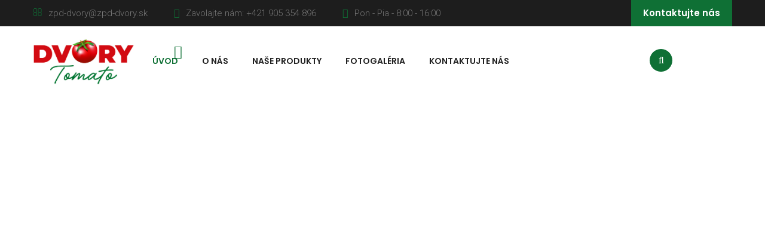

--- FILE ---
content_type: text/html; charset=UTF-8
request_url: http://www.zpd-dvory.sk/
body_size: 46401
content:
<!DOCTYPE html>
<html lang="en-US">
<head>
<meta charset="UTF-8">
<meta name="viewport" content="width=device-width, initial-scale=1">
<title>Zeleninársko potravinárske družstvo Dvory nad Žitavou</title>
<link rel='stylesheet' id='contact-form-7-css'  href='https://www.zpd-dvory.sk/css/styles.css?ver=4.9.2' type='text/css' media='all' />
<link rel='stylesheet' id='rs-plugin-settings-css'  href='https://www.zpd-dvory.sk/css/settings.css?ver=5.4.1' type='text/css' media='all' />
<link rel='stylesheet' id='woocommerce-general-css'  href='https://www.zpd-dvory.sk/css/woocommerce.css?ver=3.4.4' type='text/css' media='all' />
<link rel='stylesheet' id='gardenhub-fonts-css'  href='https://fonts.googleapis.com/css?family=Montserrat%3A400%2C700%7CRoboto%3A100%2C100i%2C300%2C300i%2C400%2C400i%2C500%2C500i%2C700%2C700i%2C900%2C900i%7CPoppins%3A300%2C400%2C500%2C600%2C700&#038;subset=latin%2Clatin-ext&#038;ver=20161025' type='text/css' media='all' />
<link rel='stylesheet' id='factoryplus-icons-css'  href='https://www.zpd-dvory.sk/css/factoryplus-icons.css?ver=20161025' type='text/css' media='all' />
<link rel='stylesheet' id='flaticon-css'  href='https://www.zpd-dvory.sk/css/flaticon.css?ver=20170425' type='text/css' media='all' />
<link rel='stylesheet' id='bootstrap-css'  href='https://www.zpd-dvory.sk/css/bootstrap.min.css?ver=3.3.7' type='text/css' media='all' />
<link rel='stylesheet' id='fontawesome-css'  href='https://www.zpd-dvory.sk/css/font-awesome.min.css?ver=4.6.3' type='text/css' media='all' />
<link rel='stylesheet' id='gardenhub-css'  href='https://www.zpd-dvory.sk/css/style.css?ver=20161025' type='text/css' media='all' />
        <link rel="stylesheet" href="https://www.zpd-dvory.sk/css/lightslider.css">
<style id='gardenhub-inline-css' type='text/css'>
.topbar { background-color: #1D1D1D; }.site-footer {background-color: #1d1d1d;}.footer-widgets {background-color: #161616;background-image: url(https://demo2.steelthemes.com/gardenhub/wp-content/uploads/sites/6/2017/06/footer-bg.png);}
</style>
<link rel='stylesheet' id='gardenhub-shortcodes-css'  href='https://www.zpd-dvory.sk/css/frontend.css?ver=1.0.0' type='text/css' media='all' />
<link rel='stylesheet' id='gardenhub-style-switcher-css'  href='https://www.zpd-dvory.sk/css/switcher.css?ver=4.9.7' type='text/css' media='all' />
<link rel='stylesheet' id='tawcvs-frontend-css'  href='https://www.zpd-dvory.sk/css/frontend2.css?ver=20160615' type='text/css' media='all' />
<link rel='stylesheet' id='js_composer_front-css'  href='https://www.zpd-dvory.sk/css/js_composer.min.css?ver=5.4.2' type='text/css' media='all' />
<script type='text/javascript' src='https://www.zpd-dvory.sk/js/jquery.js?ver=1.12.4'></script>
<script type='text/javascript' src='https://www.zpd-dvory.sk/js/jquery-migrate.min.js?ver=1.4.1'></script>
<script type='text/javascript' src='https://www.zpd-dvory.sk/js/jquery.themepunch.tools.min.js?ver=5.4.1'></script>
<script type='text/javascript' src='https://cdn.jsdelivr.net/npm/revslider@5.4.201-8.6/js/jquery.themepunch.revolution.min.js'></script>
<script type='text/javascript' src="https://www.zpd-dvory.sk/js/uikit.min.js"></script>
<script type='text/javascript' src="https://www.zpd-dvory.sk/js/uikit-lightbox.js"></script>
<script src="https://www.zpd-dvory.sk/lytebox.js" type="text/javascript"></script>
<link href="https://www.zpd-dvory.sk/lytebox.css" rel="stylesheet" type="text/css" />
<!--[if lt IE 9]>
<script type='text/javascript' src='https://www.zpd-dvory.sk/js/html5shiv.min.js?ver=3.7.2'></script>
<![endif]-->
<!--[if lt IE 9]>
<script type='text/javascript' src='https://www.zpd-dvory.sk/js/respond.min.js?ver=1.4.2'></script>
<![endif]-->
<meta http-equiv="Content-Type" content="text/html; charset=utf-8"><noscript>
<style>.woocommerce-product-gallery{ opacity: 1 !important; }</style>
</noscript>
<!--[if lte IE 9]><link rel="stylesheet" type="text/css" href="https://www.zpd-dvory.sk/css/vc_lte_ie9.min.css" media="screen"><![endif]-->
<style type="text/css" id="wp-custom-css">
#text-9 {
	padding-left: 0;
}		</style>
<style type="text/css" data-type="vc_shortcodes-custom-css">.vc_custom_1496376114620{margin-top: -100px !important;padding-bottom: 65px !important;}.vc_custom_1496650064727{padding-top: 65px !important;padding-bottom: 40px !important;}.vc_custom_1496378213596{padding-top: 65px !important;padding-bottom: 75px !important;background-color: #fafafa !important;}.vc_custom_1496394048666{padding-top: 65px !important;padding-bottom: 35px !important;}.vc_custom_1496387221572{padding-top: 65px !important;padding-bottom: 70px !important;}.vc_custom_1496391349580{padding-top: 65px !important;padding-bottom: 40px !important;}.vc_custom_1497336163639{padding-top: 80px !important;padding-bottom: 50px !important;background-image: url(https://demo2.steelthemes.com/gardenhub/wp-content/uploads/sites/6/2017/06/counter-bg-2.jpg?id=201) !important;}.vc_custom_1496391729153{padding-top: 65px !important;padding-bottom: 40px !important;}.vc_custom_1496391742474{padding-top: 55px !important;padding-bottom: 55px !important;background-color: #fafafa !important;}.vc_custom_1496650384981{border-bottom-width: 1px !important;padding-bottom: 70px !important;border-bottom-color: #ececec !important;border-bottom-style: solid !important;}.vc_custom_1496376547756{padding-top: 50px !important;}.vc_custom_1497859540680{padding-bottom: 15px !important;}.vc_custom_1497859546776{padding-bottom: 15px !important;}.vc_custom_1497859589137{padding-bottom: 30px !important;}.vc_custom_1496394823233{padding-top: 50px !important;}.vc_custom_1496378193962{margin-top: 50px !important;}.vc_custom_1496385702130{margin-top: -50px !important;}.vc_custom_1496387574834{margin-top: 50px !important;padding-top: 40px !important;padding-right: 25px !important;padding-bottom: 15px !important;padding-left: 25px !important;background-color: #ffffff !important;}.vc_custom_1496391252425{margin-top: -50px !important;}.vc_custom_1496391611345{margin-top: 50px !important;}</style>
<noscript>
<style type="text/css"> .wpb_animate_when_almost_visible { opacity: 1; }</style>
</noscript></head>
<body class="page-template page-template-template-homepage page-template-template-homepage-php page page-id-70 woocommerce-no-js  no-sidebar header-sticky hide-topbar-mobile show-icon blog-grid header-v4 wpb-js-composer js-comp-ver-5.4.2 vc_responsive">
<div id="page" class="hfeed site"> 
  <div id="topbar" class="topbar topbar-1"> 
    <div class="container"> 
      <div class="row"> 
        <div class="topbar-left topbar-widgets text-left col-md-8 col-sm-12 col-xs-12"> 
          <div id="text-9" class="widget widget_text"> 
            <div class="textwidget">
              <div class="topbar-contact"><i class="fa fa-envelope-o" aria-hidden="true"></i> 
                zpd-dvory@zpd-dvory.sk</div>
            </div>
          </div>
          <div id="text-8" class="widget widget_text"> 
            <div class="textwidget">
              <div class="topbar-contact"><i class="fa fa-phone" aria-hidden="true"></i> 
                Zavolajte nám: +421 905 354 896</div>
            </div>
          </div>
          <div id="text-7" class="widget widget_text"> 
            <div class="textwidget">
              <div class="topbar-contact"><i class="fa fa-clock-o" aria-hidden="true"></i> 
                Pon - Pia - 8:00 - 16:00</div>
            </div>
          </div>
        </div>
        <div class="topbar-right topbar-widgets text-right col-md-4 col-sm-12 col-xs-12"> 
          <div id="text-12" class="widget widget_text"> 
            <div class="textwidget">
              <p><a class="topbar-button" href="kontaktujte-nas">Kontaktujte nás</a></p>
            </div>
          </div>
        </div>
      </div>
    </div>
  </div>
  <div id="fh-header-minimized" class="fh-header-minimized fh-header-v4"></div>
  <header id="masthead" class="site-header clearfix"> 
  <div class="header-main"> 
    <div class="container"> 
      <div class="row"> 
        <div class="site-logo col-md-2 col-sm-6 col-xs-6"> <a href="/" class="logo"> 
          <img src="img/zpd-logo.jpg" alt="ZPD Dvory" class="logo-light hide-logo"> 
          <img src="img/zpd-logo.jpg" alt="ZPD Dvory" class="logo-dark show-logo"> 
          </a> 
          <p class="site-title"><a href="/" rel="home">ZPD</a></p>
        </div>
        <div class="site-menu col-sm-7 col-xs-6 col-md-8"> <nav id="site-navigation" class="main-nav primary-nav nav"> 
          <ul id="primary-menu" class="menu">
<li class="menu-item menu-item-type-post_type menu-item-object-page current-menu-ancestor current-menu-parent current_page_parent current_page_ancestor"><a href="https://www.zpd-dvory.sk/uvod">Úvod</a></li><li class="menu-item menu-item-type-post_type menu-item-object-page"><a href="https://www.zpd-dvory.sk/o-nas">O nás</a></li><li id="menu-item-135" class="menu-item menu-item-type-post_type menu-item-object-page menu-item-has-children"><a href="#">Naše produkty</a><ul class="sub-menu"><li class="menu-item menu-item-type-post_type_archive menu-item-object-service"><a href="https://www.zpd-dvory.sk/paradajkovy-pretlak">Paradajkový pretlak</a></li><li class="menu-item menu-item-type-post_type_archive menu-item-object-service"><a href="https://www.zpd-dvory.sk/jablcne-pyre">Jablčné pyré</a></li><li class="menu-item menu-item-type-post_type_archive menu-item-object-service"><a href="https://www.zpd-dvory.sk/cerstve-paradajky">Čerstvé paradajky</a></li></ul></li><li class="menu-item menu-item-type-post_type menu-item-object-page"><a href="https://www.zpd-dvory.sk/fotogaleria">Fotogaléria</a></li><li class="menu-item menu-item-type-post_type menu-item-object-page"><a href="https://www.zpd-dvory.sk/kontaktujte-nas">Kontaktujte nás</a></li>          </ul>
          </nav> </div>
        <div class="col-md-1 col-sm-1 col-xs-12 extra-item menu-item-search clearfix"> 
          <a id="toggle-search" class="toggle-search" href="#"><i class="fa fa-search" aria-hidden="true"></i></a> 
          <form method="get" class="search-form" action="vyhladavanie">
            <i class="fa fa-search" aria-hidden="true"></i> 
            <input type="search" class="search-field" placeholder="Hľadať..." value="" name="s">
            <input type="submit" class="search-submit" value="Hľadať">
          </form>
        </div>
        <a href="#" class="navbar-toggle"> <span class="navbar-icon"> <span class="navbars-line"></span> 
        </span> </a> </div>
    </div>
  </div>
  </header>
  <div id="content" class="site-content"> 
    <div class="container-fluid"> 
      <div class="row"> 
<div data-vc-full-width="true" data-vc-full-width-init="false" data-vc-stretch-content="true" class="vc_row wpb_row vc_row-fluid vc_row-no-padding">
          <div class="container-fluid">
            <div class="row">
              <div class="wpb_column vc_column_container vc_col-sm-12">
                <div class="vc_column-inner ">
                  <div class="wpb_wrapper">
                    <div class="wpb_revslider_element wpb_content_element">
                      <link href="https://fonts.googleapis.com/css?family=Poppins:600%2C700%2C500" rel="stylesheet" property="stylesheet" type="text/css" media="all">
                      <div id="rev_slider_4_1_wrapper" class="rev_slider_wrapper fullwidthbanner-container" data-source="gallery" style="margin:0px auto;background:transparent;padding:0px;margin-top:0px;margin-bottom:0px;"> 
                        <!-- START REVOLUTION SLIDER 5.4.1 auto mode -->
                        <div id="rev_slider_4_1" class="rev_slider fullwidthabanner" style="display:none;" data-version="5.4.1"> 
                          <ul>
                            <!-- SLIDE  -->
                            
							
							
							<li data-index="rs-1" data-transition="fade" data-slotamount="default" data-hideafterloop="0" data-hideslideonmobile="off"  data-easein="default" data-easeout="default" data-masterspeed="300"  data-thumb="https://www.zpd-dvory.sk/userfiles/_system/1556746063_slide1.png"  data-rotate="0"  data-saveperformance="off"  data-title="Slide" data-param1="" data-param2="" data-param3="" data-param4="" data-param5="" data-param6="" data-param7="" data-param8="" data-param9="" data-param10="" data-description=""> 
                              <!-- MAIN IMAGE -->
                              <img src="https://www.zpd-dvory.sk/userfiles/_system/1556746063_slide1.png"  alt="" title="Home Page 4"  data-bgposition="center center" data-bgfit="cover" data-bgrepeat="no-repeat" data-bgparallax="14" class="rev-slidebg" data-no-retina> 
                              <!-- LAYERS -->
                              <!-- LAYER NR. 1 -->
                              <div class="tp-caption fp_title_layer   tp-resizeme" 
			 id="slide-1-layer-1" 
			 data-x="['center','center','center','center']" data-hoffset="['0','0','0','0']" 
			 data-y="['top','top','top','top']" data-voffset="['105','230','230','250']" 
						data-fontsize="['60','48','48','30']"
			data-lineheight="['60','60','60','30']"
			data-width="none"
			data-height="none"
			data-whitespace="nowrap"
 
			data-type="text" 
			data-responsive_offset="on" 

			data-frames='[{"delay":500,"speed":1000,"frame":"0","from":"y:[-100%];z:0;rX:0deg;rY:0;rZ:0;sX:1;sY:1;skX:0;skY:0;","mask":"x:0px;y:0px;s:inherit;e:inherit;","to":"o:1;","ease":"Power3.easeInOut"},{"delay":"wait","speed":700,"frame":"999","to":"y:[-100%];","mask":"x:inherit;y:inherit;s:inherit;e:inherit;","ease":"nothing"}]'
			data-textAlign="['left','left','left','left']"
			data-paddingtop="[0,0,0,0]"
			data-paddingright="[0,0,0,0]"
			data-paddingbottom="[0,0,0,0]"
			data-paddingleft="[0,0,0,0]"

			style="z-index: 5; white-space: nowrap; letter-spacing: px;">ZPD - Zeleninársko potravinárske družstvo</div>
                              <!-- LAYER NR. 2 -->
                              <div class="tp-caption fp_title_layer   tp-resizeme" 
			 id="slide-1-layer-5" 
			 data-x="['center','center','center','center']" data-hoffset="['0','-26','-26','0']" 
			 data-y="['top','top','top','top']" data-voffset="['185','300','300','300']" 
						data-fontsize="['60','48','48','30']"
			data-lineheight="['60','60','60','30']"
			data-width="none"
			data-height="none"
			data-whitespace="nowrap"
 
			data-type="text" 
			data-responsive_offset="on" 

			data-frames='[{"delay":500,"speed":1000,"frame":"0","from":"y:[-100%];z:0;rX:0deg;rY:0;rZ:0;sX:1;sY:1;skX:0;skY:0;","mask":"x:0px;y:0px;s:inherit;e:inherit;","to":"o:1;","ease":"Power3.easeInOut"},{"delay":"wait","speed":700,"frame":"999","to":"y:[-100%];","mask":"x:inherit;y:inherit;s:inherit;e:inherit;","ease":"nothing"}]'
			data-textAlign="['left','left','left','left']"
			data-paddingtop="[0,0,0,0]"
			data-paddingright="[0,0,0,0]"
			data-paddingbottom="[0,0,0,0]"
			data-paddingleft="[0,0,0,0]"

			style="z-index: 6; white-space: nowrap; letter-spacing: px;">Dvory nad Žitavou</div>
                            </li>
							
							
							<li data-index="rs-2" data-transition="fade" data-slotamount="default" data-hideafterloop="0" data-hideslideonmobile="off"  data-easein="default" data-easeout="default" data-masterspeed="300"  data-thumb="https://www.zpd-dvory.sk/userfiles/_system/1556746256_f90_tomatoes.jpg"  data-rotate="0"  data-saveperformance="off"  data-title="Slide" data-param1="" data-param2="" data-param3="" data-param4="" data-param5="" data-param6="" data-param7="" data-param8="" data-param9="" data-param10="" data-description=""> 
                              <!-- MAIN IMAGE -->
                              <img src="https://www.zpd-dvory.sk/userfiles/_system/1556746256_f90_tomatoes.jpg"  alt="" title="Home Page 4"  data-bgposition="center center" data-bgfit="cover" data-bgrepeat="no-repeat" data-bgparallax="14" class="rev-slidebg" data-no-retina> 
                              <!-- LAYERS -->
                              <!-- LAYER NR. 1 -->
                              <div class="tp-caption fp_title_layer   tp-resizeme" 
			 id="slide-2-layer-1" 
			 data-x="['center','center','center','center']" data-hoffset="['0','0','0','0']" 
			 data-y="['top','top','top','top']" data-voffset="['105','230','230','250']" 
						data-fontsize="['60','48','48','30']"
			data-lineheight="['60','60','60','30']"
			data-width="none"
			data-height="none"
			data-whitespace="nowrap"
 
			data-type="text" 
			data-responsive_offset="on" 

			data-frames='[{"delay":500,"speed":1000,"frame":"0","from":"y:[-100%];z:0;rX:0deg;rY:0;rZ:0;sX:1;sY:1;skX:0;skY:0;","mask":"x:0px;y:0px;s:inherit;e:inherit;","to":"o:1;","ease":"Power3.easeInOut"},{"delay":"wait","speed":700,"frame":"999","to":"y:[-100%];","mask":"x:inherit;y:inherit;s:inherit;e:inherit;","ease":"nothing"}]'
			data-textAlign="['left','left','left','left']"
			data-paddingtop="[0,0,0,0]"
			data-paddingright="[0,0,0,0]"
			data-paddingbottom="[0,0,0,0]"
			data-paddingleft="[0,0,0,0]"

			style="z-index: 5; white-space: nowrap; letter-spacing: px;">Sme certifikovaným</div>
                              <!-- LAYER NR. 2 -->
                              <div class="tp-caption fp_title_layer   tp-resizeme" 
			 id="slide-2-layer-5" 
			 data-x="['center','center','center','center']" data-hoffset="['0','-26','-26','0']" 
			 data-y="['top','top','top','top']" data-voffset="['185','300','300','300']" 
						data-fontsize="['60','48','48','30']"
			data-lineheight="['60','60','60','30']"
			data-width="none"
			data-height="none"
			data-whitespace="nowrap"
 
			data-type="text" 
			data-responsive_offset="on" 

			data-frames='[{"delay":500,"speed":1000,"frame":"0","from":"y:[-100%];z:0;rX:0deg;rY:0;rZ:0;sX:1;sY:1;skX:0;skY:0;","mask":"x:0px;y:0px;s:inherit;e:inherit;","to":"o:1;","ease":"Power3.easeInOut"},{"delay":"wait","speed":700,"frame":"999","to":"y:[-100%];","mask":"x:inherit;y:inherit;s:inherit;e:inherit;","ease":"nothing"}]'
			data-textAlign="['left','left','left','left']"
			data-paddingtop="[0,0,0,0]"
			data-paddingright="[0,0,0,0]"
			data-paddingbottom="[0,0,0,0]"
			data-paddingleft="[0,0,0,0]"

			style="z-index: 6; white-space: nowrap; letter-spacing: px;">pestovateľom paradajok</div>
                            </li>
							
							
							<li data-index="rs-3" data-transition="fade" data-slotamount="default" data-hideafterloop="0" data-hideslideonmobile="off"  data-easein="default" data-easeout="default" data-masterspeed="300"  data-thumb="https://www.zpd-dvory.sk/userfiles/_system/1556746298_slider3.jpg"  data-rotate="0"  data-saveperformance="off"  data-title="Slide" data-param1="" data-param2="" data-param3="" data-param4="" data-param5="" data-param6="" data-param7="" data-param8="" data-param9="" data-param10="" data-description=""> 
                              <!-- MAIN IMAGE -->
                              <img src="https://www.zpd-dvory.sk/userfiles/_system/1556746298_slider3.jpg"  alt="" title="Home Page 4"  data-bgposition="center center" data-bgfit="cover" data-bgrepeat="no-repeat" data-bgparallax="14" class="rev-slidebg" data-no-retina> 
                              <!-- LAYERS -->
                              <!-- LAYER NR. 1 -->
                              <div class="tp-caption fp_title_layer   tp-resizeme" 
			 id="slide-3-layer-1" 
			 data-x="['center','center','center','center']" data-hoffset="['0','0','0','0']" 
			 data-y="['top','top','top','top']" data-voffset="['105','230','230','250']" 
						data-fontsize="['60','48','48','30']"
			data-lineheight="['60','60','60','30']"
			data-width="none"
			data-height="none"
			data-whitespace="nowrap"
 
			data-type="text" 
			data-responsive_offset="on" 

			data-frames='[{"delay":500,"speed":1000,"frame":"0","from":"y:[-100%];z:0;rX:0deg;rY:0;rZ:0;sX:1;sY:1;skX:0;skY:0;","mask":"x:0px;y:0px;s:inherit;e:inherit;","to":"o:1;","ease":"Power3.easeInOut"},{"delay":"wait","speed":700,"frame":"999","to":"y:[-100%];","mask":"x:inherit;y:inherit;s:inherit;e:inherit;","ease":"nothing"}]'
			data-textAlign="['left','left','left','left']"
			data-paddingtop="[0,0,0,0]"
			data-paddingright="[0,0,0,0]"
			data-paddingbottom="[0,0,0,0]"
			data-paddingleft="[0,0,0,0]"

			style="z-index: 5; white-space: nowrap; letter-spacing: px;">Najlepšia kvalita</div>
                              <!-- LAYER NR. 2 -->
                              <div class="tp-caption fp_title_layer   tp-resizeme" 
			 id="slide-3-layer-5" 
			 data-x="['center','center','center','center']" data-hoffset="['0','-26','-26','0']" 
			 data-y="['top','top','top','top']" data-voffset="['185','300','300','300']" 
						data-fontsize="['60','48','48','30']"
			data-lineheight="['60','60','60','30']"
			data-width="none"
			data-height="none"
			data-whitespace="nowrap"
 
			data-type="text" 
			data-responsive_offset="on" 

			data-frames='[{"delay":500,"speed":1000,"frame":"0","from":"y:[-100%];z:0;rX:0deg;rY:0;rZ:0;sX:1;sY:1;skX:0;skY:0;","mask":"x:0px;y:0px;s:inherit;e:inherit;","to":"o:1;","ease":"Power3.easeInOut"},{"delay":"wait","speed":700,"frame":"999","to":"y:[-100%];","mask":"x:inherit;y:inherit;s:inherit;e:inherit;","ease":"nothing"}]'
			data-textAlign="['left','left','left','left']"
			data-paddingtop="[0,0,0,0]"
			data-paddingright="[0,0,0,0]"
			data-paddingbottom="[0,0,0,0]"
			data-paddingleft="[0,0,0,0]"

			style="z-index: 6; white-space: nowrap; letter-spacing: px;">pre Vašu kuchyňu</div>
                            </li>
							
                          </ul>
                          <script>var htmlDiv = document.getElementById("rs-plugin-settings-inline-css"); var htmlDivCss="";
						if(htmlDiv) {
							htmlDiv.innerHTML = htmlDiv.innerHTML + htmlDivCss;
						}else{
							var htmlDiv = document.createElement("div");
							htmlDiv.innerHTML = "<style>" + htmlDivCss + "</style>";
							document.getElementsByTagName("head")[0].appendChild(htmlDiv.childNodes[0]);
						}
					</script>
                          <div class="tp-bannertimer tp-bottom" style="visibility: hidden !important;"></div>
                        </div>
                        <script>var htmlDiv = document.getElementById("rs-plugin-settings-inline-css"); var htmlDivCss=".tp-caption.fp_title_layer,.fp_title_layer{color:rgba(255,255,255,1);font-size:60px;line-height:60px;font-weight:600;font-style:normal;font-family:Poppins;text-decoration:none;background-color:transparent;border-color:transparent;border-style:none;border-width:0 0 0 0px;border-radius:0 0 0 0px}.tp-caption.fp_content_layer,.fp_content_layer{color:#6aaf08;font-size:16px;line-height:16px;font-weight:600;font-style:normal;font-family:Poppins;text-decoration:none;background-color:transparent;border-color:transparent;border-style:none;border-width:0 0 0 0px;border-radius:0 0 0 0px}.tp-caption.fh_button,.fh_button{color:rgba(255,255,255,1);font-size:16px;line-height:16px;font-weight:600;font-style:normal;font-family:Poppins;text-decoration:none;background-color:rgba(0,0,0,0);border-color:#ffffff;border-style:solid;border-width:2 2 2 2px;border-radius:30px 30px 30px 30px}.tp-caption.fh_button:hover,.fh_button:hover{color:#ffffff;text-decoration:none;background-color:#ffc811;border-color:#ffc811;border-style:solid;border-width:2 2 2 2px;border-radius:30px 30px 30px 30px;cursor:pointer}";
				if(htmlDiv) {
					htmlDiv.innerHTML = htmlDiv.innerHTML + htmlDivCss;
				}else{
					var htmlDiv = document.createElement("div");
					htmlDiv.innerHTML = "<style>" + htmlDivCss + "</style>";
					document.getElementsByTagName("head")[0].appendChild(htmlDiv.childNodes[0]);
				}
			</script>
                        <script type="text/javascript">
						/******************************************
				-	PREPARE PLACEHOLDER FOR SLIDER	-
			******************************************/

			var setREVStartSize=function(){
				try{var e=new Object,i=jQuery(window).width(),t=9999,r=0,n=0,l=0,f=0,s=0,h=0;
					e.c = jQuery('#rev_slider_4_1');
					e.responsiveLevels = [1240,1024,778,480];
					e.gridwidth = [1170,1024,778,480];
					e.gridheight = [700,768,960,720];
							
					e.sliderLayout = "auto";
					if(e.responsiveLevels&&(jQuery.each(e.responsiveLevels,function(e,f){f>i&&(t=r=f,l=e),i>f&&f>r&&(r=f,n=e)}),t>r&&(l=n)),f=e.gridheight[l]||e.gridheight[0]||e.gridheight,s=e.gridwidth[l]||e.gridwidth[0]||e.gridwidth,h=i/s,h=h>1?1:h,f=Math.round(h*f),"fullscreen"==e.sliderLayout){var u=(e.c.width(),jQuery(window).height());if(void 0!=e.fullScreenOffsetContainer){var c=e.fullScreenOffsetContainer.split(",");if (c) jQuery.each(c,function(e,i){u=jQuery(i).length>0?u-jQuery(i).outerHeight(!0):u}),e.fullScreenOffset.split("%").length>1&&void 0!=e.fullScreenOffset&&e.fullScreenOffset.length>0?u-=jQuery(window).height()*parseInt(e.fullScreenOffset,0)/100:void 0!=e.fullScreenOffset&&e.fullScreenOffset.length>0&&(u-=parseInt(e.fullScreenOffset,0))}f=u}else void 0!=e.minHeight&&f<e.minHeight&&(f=e.minHeight);e.c.closest(".rev_slider_wrapper").css({height:f})
					
				}catch(d){console.log("Failure at Presize of Slider:"+d)}
			};
			
			setREVStartSize();
			
						var tpj=jQuery;
			
			var revapi4;
			tpj(document).ready(function() {
				if(tpj("#rev_slider_4_1").revolution == undefined){
					revslider_showDoubleJqueryError("#rev_slider_4_1");
				}else{
					revapi4 = tpj("#rev_slider_4_1").show().revolution({
						sliderType:"standard",
jsFileLocation:"https://cdn.jsdelivr.net/npm/revslider@5.4.201-8.6/js/jquery.themepunch.revolution.min.js",
						sliderLayout:"auto",
						dottedOverlay:"none",
						delay:9000,
						navigation: {
							keyboardNavigation:"off",
							keyboard_direction: "horizontal",
							mouseScrollNavigation:"off",
 							mouseScrollReverse:"default",
							onHoverStop:"off",
							touch:{
								touchenabled:"on",
								touchOnDesktop:"off",
								swipe_threshold: 75,
								swipe_min_touches: 1,
								swipe_direction: "horizontal",
								drag_block_vertical: false
							}
							,
							arrows: {
								style:"factoryplus-arrow",
								enable:true,
								hide_onmobile:true,
								hide_under:1365,
								hide_onleave:false,
								tmp:'<div class="right-arrow">	<i class="fa fa-caret-right" aria-hidden="true"></i></div><div class="left-arrow">	<i class="fa fa-caret-left" aria-hidden="true"></i></div>',
								left: {
									h_align:"left",
									v_align:"center",
									h_offset:40,
									v_offset:0
								},
								right: {
									h_align:"right",
									v_align:"center",
									h_offset:40,
									v_offset:0
								}
							}
						},
						responsiveLevels:[1240,1024,778,480],
						visibilityLevels:[1240,1024,778,480],
						gridwidth:[1170,1024,778,480],
						gridheight:[700,768,960,720],
						lazyType:"none",
						parallax: {
							type:"mouse",
							origo:"enterpoint",
							speed:400,
							levels:[5,10,15,20,25,30,35,40,45,46,47,48,49,50,51,55],
							disable_onmobile:"on"
						},
						shadow:0,
						spinner:"spinner0",
						stopLoop:"off",
						stopAfterLoops:-1,
						stopAtSlide:-1,
						shuffle:"off",
						autoHeight:"off",
						disableProgressBar:"on",
						hideThumbsOnMobile:"off",
						hideSliderAtLimit:0,
						hideCaptionAtLimit:0,
						hideAllCaptionAtLilmit:0,
						debugMode:false,
						fallbacks: {
							simplifyAll:"off",
							nextSlideOnWindowFocus:"off",
							disableFocusListener:false,
						}
					});
				}
			});	/*ready*/
		</script>
                        <script>
					var htmlDivCss = unescape(".factoryplus-arrow%20%7B%0A%09background-color%3A%20transparent%3B%0A%20%20%20%20border%3A%201px%20dashed%20%23fff%3B%0A%20%20%20%20min-width%3A%2060px%3B%0A%20%20%20%20min-height%3A%2060px%3B%0A%20%20%20%20transition%3A%200.5s%3B%0A%7D%0A%0A.factoryplus-arrow%3Ahover%20%7B%0A%20%20%20%20border-color%3A%20%2373b21a%3B%0A%20%20%20%20background-color%3A%20transparent%3B%0A%7D%0A%0A.factoryplus-arrow%3Abefore%20%7B%0A%09display%3A%20none%3B%0A%7D%0A%0A.factoryplus-arrow%3Ahover%20.fa%20%7B%0A%09color%3A%20%2373b21a%3B%0A%7D%0A%0A.factoryplus-arrow%20.fa%20%7B%0A%09color%3A%20%23fff%3B%0A%20%20%20%20font-size%3A%2018px%3B%0A%20%20%20%20position%3A%20absolute%3B%0A%20%20%20%20top%3A%2050%25%3B%0A%20%20%20%20left%3A%2050%25%3B%0A%20%20%20%20transform%3A%20translate%28-50%25%2C-50%25%29%3B%0A%20%20%20%20transition%3A%200.5s%3B%0A%7D%0A%0A.factoryplus-arrow.tp-leftarrow%20.right-arrow%7B%0A%09display%3A%20none%3B%0A%7D%0A%0A.factoryplus-arrow.tp-rightarrow%20.left-arrow%7B%0A%09display%3A%20none%3B%0A%7D%0A");
					var htmlDiv = document.getElementById('rs-plugin-settings-inline-css');
					if(htmlDiv) {
						htmlDiv.innerHTML = htmlDiv.innerHTML + htmlDivCss;
					}
					else{
						var htmlDiv = document.createElement('div');
						htmlDiv.innerHTML = '<style>' + htmlDivCss + '</style>';
						document.getElementsByTagName('head')[0].appendChild(htmlDiv.childNodes[0]);
					}
				  </script>
                      </div>
                      <!-- END REVOLUTION SLIDER -->
                    </div>
                  </div>
                </div>
              </div>
            </div>
          </div>
        </div>
        <div class="vc_row-full-width vc_clearfix"></div>
<div class="vc_row wpb_row vc_row-fluid vc_custom_1496376114620">
          <div class="container">
            <div class="row">
              <div class="wpb_column vc_column_container vc_col-sm-12">
                <div class="vc_column-inner ">
                  <div class="wpb_wrapper">
                    <div class="fh-icon-box-2  radius">
                      <div class="row">
                        <div class="item-box col-md-4 col-sm-6 col-xs-12"><a href="#" target="_self" class="fh-icon"><span><i class="flaticon-people-1"></i></span></a>
                          <h4><a href="#" target="_self">Odborníci v oblasti</a></h4>
                          <p>Na proces pestovania dohliada 20+ pracovníkov</p>
                        </div>
                        <div class="item-box col-md-4 col-sm-6 col-xs-12"><a href="#" target="_self" class="fh-icon"><span><i class="flaticon-book-1"></i></span></a>
                          <h4><a href="#" target="_self">Certifikovaný pestovateľ</a></h4>
                          <p>Spĺňame všetky normy pre pestovanie zdravých produktov</p>
                        </div>
                        <div class="item-box col-md-4 col-sm-6 col-xs-12"><a href="" target="_self" class="fh-icon"><span><i class="flaticon-multimedia"></i></span></a>
                          <h4><a href="" target="_self">100 - 150 ha</a></h4>
                          <p>pôdy, na ktorej pestujeme kvalitné produkty pre Vašu kuchyňu</p>
                        </div>
                      </div>
                    </div>
                  </div>
                </div>
              </div>
            </div>
          </div>
        </div>
<div class="vc_row wpb_row vc_row-fluid">
          <div class="container">
            <div class="row">
              <div class="wpb_column vc_column_container vc_col-sm-12 vc_col-has-fill">
                <div class="vc_column-inner vc_custom_1496650384981">
                  <div class="wpb_wrapper">
                    <div class="fh-section-title clearfix  text-left style-1 version-dark">
                      <div class="container">
                        <h2>O družstve <span class="main-color">ZPD</span></h2>
                      </div>
                    </div>
                    <div class="vc_row wpb_row vc_inner vc_row-fluid vc_custom_1496376547756">
                      <div class="wpb_column vc_column_container vc_col-sm-6">
                        <div class="vc_column-inner ">
                          <div class="wpb_wrapper"> 
                            <div class="wpb_text_column wpb_content_element  vc_custom_1497859540680" > 
                              <div class="wpb_wrapper"> 
                                <div class="main-color" style="font-size: 18px; font-weight: 500; font-family: 'Poppins', sans-serif;">15+ rokov skúseností v oblasti pestovania paradajok.</div>
                              </div>
                            </div>
                            <div class="wpb_text_column wpb_content_element  vc_custom_1497859546776" > 
                              <div class="wpb_wrapper"><p>Juh Slovenska bol povestn&yacute; svojimi paradajkami, chutn&eacute; s vynikaj&uacute;cou aromatikou, plne zodpovedali predstave rajsk&eacute;ho ovocia. Vynikaj&uacute;ca akosť sa premietala aj do kvality rajčinov&eacute;ho pretlaku, ktor&eacute;ho v&yacute;roba sa datuje od roku 1991.</p>
<p>Na&scaron;e Zelenin&aacute;rsko potravin&aacute;rske družstvo vzniklo v roku 2004 delimit&aacute;ciou veľk&eacute;ho poľnohospod&aacute;rskeho družstva Dvory nad Žitavou. Rozdelen&iacute;m vznikli &scaron;tyri nov&eacute; subjekty - na&scaron;e ZPD - Zelenin&aacute;rsko potravin&aacute;rske družstvo, VVD &ndash; Vinohradn&iacute;cko vin&aacute;rske družstvo, OVD - Ovocin&aacute;rske družstvo a ostalo aj hlavn&eacute; družstvo - Združenie agropodnikateľov, družstvo Dvory nad Žitavou.</p></div>
                            </div>
                            <div class="fh-phone clearfix "><a href="o-nas" target="_self" class="fh-btn">O nás</a>
                              <div class="hotline"><span class="fh-icon"><i class="flaticon-technology-1"></i></span>+421 905 354 896</div>
                            </div>
                          </div>
                        </div>
                      </div>
                      <div class="wpb_column vc_column_container vc_col-sm-6">
                        <div class="vc_column-inner ">
                          <div class="wpb_wrapper"> 
                            <div  class="wpb_single_image wpb_content_element vc_align_center"> 
                              <figure class="wpb_wrapper vc_figure"> 
                              <div class="vc_single_image-wrapper   vc_box_border_grey"><img class="vc_single_image-img " src="img/promo.jpg" width="570" alt="pro-5" title="pro-5" /></div>
                              </figure> </div>
                          </div>
                        </div>
                      </div>
                    </div>
                  </div>
                </div>
              </div>
            </div>
          </div>
        </div><div class="vc_row wpb_row vc_row-fluid vc_custom_1497336163639 vc_row-has-fill parallax no-parallax-mobile">
          <div class="container">
            <div class="row">
              <div class="wpb_column vc_column_container vc_col-sm-3">
                <div class="vc_column-inner ">
                  <div class="wpb_wrapper">
                    <div class="fh-counter  style-1"> <span class="fh-icon"><i class="flaticon-nature-6"></i></span> 
                      <div class="counter"> 
                        <div class="value">15</div>
                        <span>+</span> </div>
                      <h4>rokov na trhu</h4>
                    </div>
                  </div>
                </div>
              </div>
              <div class="wpb_column vc_column_container vc_col-sm-3">
                <div class="vc_column-inner ">
                  <div class="wpb_wrapper">
                    <div class="fh-counter  style-1"> <span class="fh-icon"><i class="flaticon-nature-2"></i></span> 
                      <div class="counter"> 
                        <div class="value">150</div>
                        <span></span> </div>
                      <h4>hektárov pôdy</h4>
                    </div>
                  </div>
                </div>
              </div>
              <div class="wpb_column vc_column_container vc_col-sm-3">
                <div class="vc_column-inner ">
                  <div class="wpb_wrapper">
                    <div class="fh-counter  style-1"> <span class="fh-icon"><i class="flaticon-people"></i></span> 
                      <div class="counter"> 
                        <div class="value">20</div>
                        <span></span> </div>
                      <h4>pracovníkov</h4>
                    </div>
                  </div>
                </div>
              </div>
              <div class="wpb_column vc_column_container vc_col-sm-3">
                <div class="vc_column-inner ">
                  <div class="wpb_wrapper">
                    <div class="fh-counter  style-1"> <span class="fh-icon"><i class="flaticon-medal"></i></span> 
                      <div class="counter"> 
                        <div class="value">2345</div>
                        <span></span> </div>
                      <h4>ton paradajok</h4>
                    </div>
                  </div>
                </div>
              </div>
            </div>
          </div>
        </div>
<div class="vc_row wpb_row vc_row-fluid vc_custom_1496391742474 vc_row-has-fill">
          <div class="container">
            <div class="row">
              <div class="wpb_column vc_column_container vc_col-sm-12">
                <div class="vc_column-inner ">
                  <div class="wpb_wrapper">
                    <div class="fh-partner clearfix dark"> 
                      <div class="list-item owl-carousel">
<div class="partner-item"><div class="partner-content"><a href="#"><img src="https://www.zpd-dvory.sk/userfiles/_system/uvod_1556727417_images_40.png"></a></div></div><div class="partner-item"><div class="partner-content"><a href="#"><img src="https://www.zpd-dvory.sk/userfiles/_system/uvod_1556727417_images.png"></a></div></div><div class="partner-item"><div class="partner-content"><a href="#"><img src="https://www.zpd-dvory.sk/userfiles/_system/uvod_1556727417_jd_trademark_current_884x663.png"></a></div></div><div class="partner-item"><div class="partner-content"><a href="#"><img src="https://www.zpd-dvory.sk/userfiles/_system/uvod_1556727418_samson_oval_logo.jpg"></a></div></div><div class="partner-item"><div class="partner-content"><a href="#"><img src="https://www.zpd-dvory.sk/userfiles/_system/uvod_1556727419_tyuoflza.jpg"></a></div></div>                      </div>
                    </div>
                  </div>
                </div>
              </div>
            </div>
          </div>
        </div>      </div>
    </div>
  </div>
<div id="footer-widgets" class="footer-widgets widgets-area"> 
    <div class="container"> 
      <div class="row"> 
        <div class="footer-sidebar footer-1 col-xs-12 col-sm-6 col-md-4"> 
          <div id="text-2" class="widget widget_text"> 
            <div class="textwidget">
              <p><a class="footer-logo" href="/"><img src="img/zpd-logo.png" alt="ZPD Logo" width="80%" style="max-width:80%" /></a></p>
              <p style="line-height: 1.7;">ZPD – Zeleninársko potravinárske družstvo v Dvoroch nad Žitavou hospodári na 385 hektároch poľnohospodárskej pôdy. Predmetom činnosti družstva je podnikanie v poľnohospodárskej prvovýrobe predovšetkým v oblasti špeciálnej rastlinnej výroby a poľnej výroby.</p>
            </div>
          </div>
        </div>
        <div class="footer-sidebar footer-2 col-xs-12 col-sm-6 col-md-4"> 
          <div id="nav_menu-2" class="widget widget_nav_menu">
            <h4 class="widget-title">Menu</h4>
            <div class="menu-service-menu-container">
              <ul id="menu-service-menu" class="menu">
<li class="menu-item menu-item-type-post_type menu-item-object-service"><a href="uvod">Úvod</a></li><li class="menu-item menu-item-type-post_type menu-item-object-service"><a href="o-nas">O nás</a></li><li class="menu-item menu-item-type-post_type menu-item-object-service"><a href="nase-produkty">Naše produkty</a></li><li class="menu-item menu-item-type-post_type menu-item-object-service"><a href="fotogaleria">Fotogaléria</a></li><li class="menu-item menu-item-type-post_type menu-item-object-service"><a href="kontaktujte-nas">Kontaktujte nás</a></li>              </ul>
            </div>
          </div>
        </div>
        <div class="footer-sidebar footer-3 col-xs-12 col-sm-6 col-md-4"> 
          <div id="text-3" class="widget widget_text">
            <h4 class="widget-title">Kontaktujte nás</h4>
            <div class="textwidget">
              <div class="footer-contact address"> 
                <div class="ft-contact"><i class="flaticon-global"></i>
                  <p>Veľká Komárňanská 2330<br />
941 31 Dvory nad Žitavou</p>
                </div>
                <div class="ft-contact phone"><i class="flaticon-web"></i> 
                  <p>zpd-dvory@zpd-dvory.sk</p>
					<p>&nbsp;</p>
                </div>
                <div class="ft-contact fax"><i class="flaticon-phone-set"></i>
                  <p>+421 905 354 896</p>
                </div>
                <div class="ft-contact"><i class="flaticon-clock-1"></i> 
                  <p>Pon - Pia - 8:00 - 16:00</p>
                </div>
              </div>
            </div>
          </div>
        </div>
        
      </div>
    </div>
  </div>
<footer id="colophon" class="site-footer"> 
  <div class="container"> 
    <div class="row"> 
      <div class="footer-copyright col-md-6 col-sm-12 col-sx-12"> 
        <div class="site-info"> Copyright @ 2026 <a href="/">ZPD Dvory</a>, 
          Všetky práva vyhradené </div>
        <!-- .site-info -->
      </div>
      <div class="col-md-6 col-sm-12 col-xs-12 text-right footer-menu"> 
        <div class="menu-footer-menu-container">
          <ul id="menu-footer-menu" class="menu">
            <li class="menu-item menu-item-type-post_type menu-item-object-page">Webstránka vytvorená spoločnosťou <a href="https://www.pixa.sk">Pixa.sk</a></li>
          </ul>
        </div>
      </div>
    </div>
  </div>
  </footer></div>
<div id="modal" class="modal fade" tabindex="-1" aria-hidden="true"> 
  <div class="item-detail"> 
    <div class="modal-dialog woocommerce"> 
      <div class="modal-content product"> 
        <div class="modal-header"> 
          <button type="button" class="close fh-close-modal" data-dismiss="modal">&#215;<span
								class="sr-only"></span></button>
        </div>
        <div class="modal-body"></div>
      </div>
    </div>
  </div>
</div>
<div class="primary-mobile-nav" id="primary-mobile-nav" role="navigation"> <a href="#" class="close-canvas-mobile-panel"> 
  &#215; </a> 
  <ul id="menu-primary-menu" class="menu">
    <li class="gh-home menu-item menu-item-type-post_type menu-item-object-page menu-item-home current-menu-ancestor current-menu-parent current_page_parent current_page_ancestor"><a href="/">Úvod</a></li>
    <li class="menu-item menu-item-type-post_type menu-item-object-page menu-item-282"><a href="#">O nás</a></li>
    <li class="menu-item menu-item-type-post_type menu-item-object-page menu-item-has-children menu-item-135"><a href="#">Naše produkty</a> 
      <ul class="sub-menu">
        <li class="menu-item menu-item-type-post_type_archive menu-item-object-service menu-item-266"><a href="#">Čerstvé paradajky</a></li>
        <li class="menu-item menu-item-type-post_type menu-item-object-service menu-item-267"><a href="#">Paradjkový pretlak</a></li>
        <li class="menu-item menu-item-type-post_type menu-item-object-service menu-item-268"><a href="#">Jablčné pyré</a></li>
      </ul>
    </li>
    <li class="menu-item menu-item-type-post_type menu-item-object-page menu-item-282"><a href="#">Fotogaléria</a></li>
    <li class="menu-item menu-item-type-post_type menu-item-object-page menu-item-282"><a href="#">Kontaktujte nás</a></li>
  </ul>
  <div class="extra-item menu-item-search"> 
    <form method="get" class="search-form" action="">
      <i class="fa fa-search" aria-hidden="true"></i> 
      <input type="search" class="search-field" placeholder="Hľadať..." value="" name="s">
      <input type="submit" class="search-submit" value="Hľadať">
    </form>
  </div>
</div>
<div id="off-canvas-layer" class="off-canvas-layer"></div>
<a id="scroll-top" class="backtotop" href="#page-top"> <i class="fa fa-angle-up"></i> 
</a> 


<script type='text/javascript' src='https://www.zpd-dvory.sk/js/scripts.js?ver=4.9.2'></script>
<script type='text/javascript' src='https://www.zpd-dvory.sk/js/jquery.blockUI.min.js?ver=2.70'></script>
<script type='text/javascript' src='https://www.zpd-dvory.sk/js/js.cookie.min.js?ver=2.1.4'></script>
<script type='text/javascript' src='https://www.zpd-dvory.sk/js/woocommerce.min.js?ver=3.4.4'></script>
<script type='text/javascript' src='https://www.zpd-dvory.sk/js/cart-fragments.min.js?ver=3.4.4'></script>
<script type='text/javascript' src='https://www.zpd-dvory.sk/js/postviews-cache.js?ver=1.68'></script>
<script type='text/javascript' src='https://www.zpd-dvory.sk/js/plugins.min.js?ver=20161025'></script>
<script type='text/javascript' src='https://www.zpd-dvory.sk/js/scripts.min.js?ver=20161025'></script>
<script type='text/javascript' src='https://www.zpd-dvory.sk/js/switcher.js?ver=22112016'></script>
<script type='text/javascript' src='https://www.zpd-dvory.sk/js/frontend.js?ver=20160615'></script>
<script type='text/javascript' src='https://www.zpd-dvory.sk/js/wp-embed.min.js?ver=4.9.7'></script>
<script type='text/javascript' src='https://ajax.googleapis.com/ajax/libs/webfont/1.6.26/webfont.js?ver=3.0.22'></script>
<script type='text/javascript' src='https://www.zpd-dvory.sk/js/js_composer_front.min.js?ver=5.4.2'></script>
<script type='text/javascript' src='https://www.zpd-dvory.sk/js/plugins.js?ver=1.0.0'></script>
<script type='text/javascript' src='https://www.zpd-dvory.sk/js/frontend2.js?ver=1.0.0'></script>
</body>
</html>


--- FILE ---
content_type: application/javascript
request_url: https://www.zpd-dvory.sk/js/frontend2.js?ver=1.0.0
body_size: 11784
content:
var gardenhubShortCode = gardenhubShortCode || {},
	gardenhub = gardenhub || {};

( function ( $ ) {
	'use strict';

	$( function() {

		filter();

		function filter() {
			var $tabs = $('ul.vc-filter li' ),
				$el =  $( '.fh-project' ),
				cat_active = $el.find('li.active' ).attr('data-option-value');

			$el.imagesLoaded( function () {
				$el.find('.list-project').isotope({
					filter: cat_active,
					layoutMode  : 'fitRows'
				});
			} );

			$tabs.on('click' , function (e) {
				e.preventDefault();

				var $this = $( this ),
					selector = $this.attr('data-option-value');

				if ( $this.hasClass( 'active' ) ) {
					return;
				}

				$tabs.removeClass( 'active' );
				$this.addClass( 'active' );

				// Shortcode
				$this.parents( '.fh-project' ).find('.list-project').isotope({
					filter: selector,
					layoutMode  : 'fitRows'
				});

			});
		}


		// Counter
		function count($this) {
			var current = parseInt($this.html(), 10);
			current = current + 10;
			$this.html(++current);
			if (current > $this.data('count')) {
				$this.html($this.data('count'));
			}
			else {
				setTimeout(function () {
					count($this);
				}, 5);
			}
		}

		//Section Parallax
		var $parallaxsRow = $('.vc_row.parallax');
		for (var i = 0; i < $parallaxsRow.length; i++) {
			$($parallaxsRow[i]).parallax('50%', 0.6);
		}

		/**
		 * Partner
		 */
		$('.fh-partner .list-item').owlCarousel({
            items: 5,
			nav: false,
			autoplay: false,
			dots: false,
			responsive     : {
				0: {
					items: 1
				},
				768: {
					items: 3
				},
				1024 : {
					items: 5
				}
			}
        });

		$('.counter .value').each(function () {
			$(this).data('count', parseInt($(this).html(), 10));
			$(this).html('0');
			count($(this));
		});

		testimonialCarousel();
		postCarousel();
		historyCarousel();

        /**
         * Init testimonials carousel
         */
        function testimonialCarousel() {
            if (gardenhubShortCode.length === 0 || typeof gardenhubShortCode.testimonial === 'undefined') {
                return;
            }
            $.each(gardenhubShortCode.testimonial, function (id, testimonialData) {
	            $(document.getElementById(id)).find( '.testi-list' ).owlCarousel({
		            items          : testimonialData.columns,
		            loop           : true,
		            nav            : testimonialData.nav,
		            navText        : ['<i class="fa fa-angle-left" aria-hidden="true"></i>', '<i class="fa fa-angle-right" aria-hidden="true"></i>'],
		            autoplay       : testimonialData.autoplay,
		            autoplayTimeout: testimonialData.autoplay_timeout,
		            autoplaySpeed  : testimonialData.autoplay_speed,
		            dots           : testimonialData.dot,
		            navSpeed       : 800,
		            dotsSpeed      : 1000,
		            dotsContainer  : $(document.getElementById(id)).find('.owl-dots'),
		            responsive     : {
			            0: {
				            items: 1,
				            dots : true
			            },
			            992 : {
				            items: testimonialData.columns,
				            dots : testimonialData.dot
			            }
		            }
	            });

	            $(document.getElementById(id)).find('.owl-dots .owl-dot span').click(function () {
		            $(document.getElementById(id)).trigger('to.owl.carousel', [$(this).index(), 300]);
	            });
            });
        }

		/**
		 * Init post carousel
		 */
		function postCarousel() {
			if (gardenhubShortCode.length === 0 || typeof gardenhubShortCode.post === 'undefined') {
				return;
			}
			$.each(gardenhubShortCode.post, function (id, postData) {
				if (postData.is_carousel == 1) {
					$(document.getElementById(id)).owlCarousel({
						items          : postData.columns,
						loop           : true,
						nav            : postData.nav,
						navText        : ['<i class="fa fa-angle-left" aria-hidden="true"></i>', '<i class="fa fa-angle-right" aria-hidden="true"></i>'],
						autoplay       : postData.autoplay,
						autoplayTimeout: postData.autoplay_timeout,
						autoplaySpeed  : postData.autoplay_speed,
						dots           : postData.dot,
						navSpeed       : 800,
						dotsSpeed      : 1000,
						responsive     : {
							0 : {
								items: 1,
								dots : true
							},
							600 : {
								items: postData.columns
							},
							991 : {
								dots : postData.dot
							}
						}
					});

				}
			});
		}


		/**
		 * Init history carousel
		 */
		function historyCarousel() {
			if (gardenhubShortCode.length === 0 || typeof gardenhubShortCode.history === 'undefined') {
				return;
			}
			$.each(gardenhubShortCode.history, function (id, historyData) {
				$(document.getElementById(id)).owlCarousel({
					items          : historyData.number,
					loop           : true,
					nav            : true,
					navText        : ['<i class="fa fa-chevron-left" aria-hidden="true"></i>', '<i class="fa fa-chevron-right" aria-hidden="true"></i>'],
					autoplay       : historyData.autoplay,
					autoplayTimeout: historyData.autoplay_timeout,
					autoplaySpeed  : historyData.autoplay_speed,
					dots           : false,
					navSpeed       : 800,
					dotsSpeed      : 1000,
					responsive     : {
						0: {
							items: 1,
							dots : true,
							nav  : false
						},
						768: {
							items: 2
						},
						1024 : {
							items: historyData.number,
							dots : false,
							nav  : true
						}
					}
				});
			});
		}

		gardenhubMaps();

		/**
         * Init Google maps
         */
        function gardenhubMaps() {
            if (gardenhubShortCode.length === 0 || typeof gardenhubShortCode.map === 'undefined') {
                return;
            }
            var style1 =
	            [
		            {
			            'featureType': 'administrative',
			            'elementType': 'labels.text.fill',
			            'stylers': [
				            {
					            'visibility': 'off'
				            },
				            {
					            'color': '#444444'
				            }
			            ]
		            },
		            {
			            'featureType': 'landscape',
			            'elementType': 'all',
			            'stylers': [
				            {
					            'color': '#f2f2f2'
				            }
			            ]
		            },
		            {
			            'featureType': 'poi',
			            'elementType': 'all',
			            'stylers': [
				            {
					            'visibility': 'off'
				            }
			            ]
		            },
		            {
			            'featureType': 'road',
			            'elementType': 'all',
			            'stylers': [
				            {
					            'saturation': -100
				            },
				            {
					            'lightness': 45
				            }
			            ]
		            },
		            {
			            'featureType': 'road.highway',
			            'elementType': 'all',
			            'stylers': [
				            {
					            'visibility': 'simplified'
				            }
			            ]
		            },
		            {
			            'featureType': 'road.highway',
			            'elementType': 'geometry.stroke',
			            'stylers': [
				            {
					            'color': '#cecece'
				            }
			            ]
		            },
		            {
			            'featureType': 'road.arterial',
			            'elementType': 'labels.icon',
			            'stylers': [
				            {
					            'visibility': 'off'
				            }
			            ]
		            },
		            {
			            'featureType': 'transit',
			            'elementType': 'all',
			            'stylers': [
				            {
					            'visibility': 'off'
				            }
			            ]
		            },
		            {
			            'featureType': 'water',
			            'elementType': 'all',
			            'stylers': [
				            {
					            'color': '#73b21a'
				            },
				            {
					            'visibility': 'on'
				            }
			            ]
		            }
	            ];
			var style2 = [];

			var mapOptions = {
                scrollwheel: false,
                draggable: true,
                zoom: 10,
                mapTypeId: google.maps.MapTypeId.ROADMAP,
                panControl: false,
                zoomControl: true,
                zoomControlOptions: {
                    style: google.maps.ZoomControlStyle.SMALL
                },
                scaleControl: false,
                streetViewControl: false

            },
            customMap,
			styles;

            var bounds = new google.maps.LatLngBounds();
            var infoWindow = new google.maps.InfoWindow();


            $.each(gardenhubShortCode.map, function (id, mapData) {
	            if (mapData.style == '1') {
		            styles = style1;
	            } else {
		            styles = style2;
	            }

            	customMap = new google.maps.StyledMapType(styles,
                    {name: 'Styled Map'});

                if ( mapData.number > 1 ) {
					mutiMaps(infoWindow, bounds, mapOptions, mapData, id, styles, customMap);
				} else {
					singleMap(mapOptions, mapData, id, styles, customMap);
				}

            });
        }

        function singleMap(mapOptions, mapData, id, styles, customMap) {
			var map,
				marker,
				location = new google.maps.LatLng(mapData.lat, mapData.lng);

			// Update map options
			mapOptions.zoom = parseInt(mapData.zoom, 10);
			mapOptions.center = location;
			mapOptions.mapTypeControlOptions = {
				mapTypeIds: [google.maps.MapTypeId.ROADMAP]
			};

			// Init map
			map = new google.maps.Map(document.getElementById(id), mapOptions);

			// Create marker options
			var markerOptions = {
				map     : map,
				position: location
			};
			if (mapData.marker) {
				markerOptions.icon = {
					url: mapData.marker
				};
			}

			map.mapTypes.set('map_style', customMap);
			map.setMapTypeId('map_style');

			// Init marker
			marker = new google.maps.Marker(markerOptions);

			if (mapData.info) {
				var infoWindow = new google.maps.InfoWindow({
					content : '<div class="info-box fb-map">' + mapData.info + '</div>',
					maxWidth: 600
				});

				google.maps.event.addListener(marker, 'click', function () {
					infoWindow.open(map, marker);
				});
			}
		}

		function mutiMaps(infoWindow, bounds, mapOptions, mapData, id, styles, customMap) {

			// Display a map on the page
			mapOptions.zoom = parseInt(mapData.zoom, 10);
			mapOptions.mapTypeControlOptions = {
				mapTypeIds: [google.maps.MapTypeId.ROADMAP]
			};

			var map = new google.maps.Map(document.getElementById(id), mapOptions);
			map.mapTypes.set('map_style', customMap);
			map.setMapTypeId('map_style');
			for (var i = 0; i < mapData.number; i++) {
				var lats = mapData.lat,
					lng = mapData.lng,
					info = mapData.info;

				var position = new google.maps.LatLng(lats[i], lng[i]);
				bounds.extend(position);

				// Create marker options
				var markerOptions = {
					map     : map,
					position: position
				};
				if (mapData.marker) {
					markerOptions.icon = {
						url: mapData.marker
					};
				}

				// Init marker
				var marker = new google.maps.Marker(markerOptions);

				// Allow each marker to have an info window
				googleMaps(infoWindow, map, marker, info[i]);

				// Automatically center the map fitting all markers on the screen
				map.fitBounds(bounds);
			}
		}

        function googleMaps(infoWindow, map, marker, info) {
            google.maps.event.addListener(marker, 'click', function () {
                infoWindow.setContent(info);
                infoWindow.open(map, marker);
            });
        }

	} );
} )( jQuery );


--- FILE ---
content_type: application/javascript
request_url: https://www.zpd-dvory.sk/js/switcher.js?ver=22112016
body_size: 1425
content:
(function($) {
	$(document).ready(function() {
		// Switcher
		jQuery('#demo_changer .demo-icon').click(function() {
			if (jQuery('.demo_changer').hasClass("active")) {
				jQuery('.demo_changer').animate({
					"left": "-249px"
				}, function() {
					jQuery('.demo_changer').toggleClass("active");
				});
			} else {
				jQuery('.demo_changer').animate({
					"left": "0px"
				}, function() {
					jQuery('.demo_changer').toggleClass("active");
				});
			}
		});

		// Color Scheme
		var sclass = '',
			colorActive = 'default';

		$('#styleswitch_area').on('click', '.styleswitch', function (e) {
			e.preventDefault();
			var color = $(this).data('rel'),
				href = $('#gardenhub-color-switcher-css').attr('href');

			$('.styleswitch').removeClass('selected');
			$(this).addClass('selected');
			href = href.replace( colorActive, color );
			$('#gardenhub-color-switcher-css').attr('href', href);
			colorActive = color;

		});


		var toggleNav = $( '#demo_changer .predefined-nav .input-checkbox' );

		if ( $( 'body' ).hasClass('header-sticky') ) {
			toggleNav.prop( 'checked', true );
		} else {
			toggleNav.prop( 'checked', false );
		}

		toggleNav.on( 'change', function() {
			if ( $( this ).is( ':checked' ) ) {
				$( 'body' ).addClass( 'header-sticky' );
			} else {
				$( 'body' ).removeClass( 'header-sticky' );
			}
			$( window ).trigger( 'resize' );
		} ).trigger( 'change' );

	});
})(jQuery);
